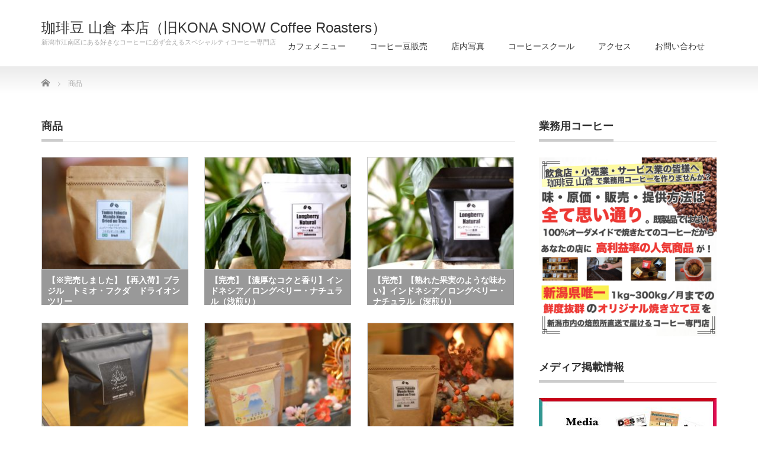

--- FILE ---
content_type: text/html; charset=UTF-8
request_url: https://kona-snow.com/archives/product/page/6
body_size: 9282
content:
<!DOCTYPE html PUBLIC "-//W3C//DTD XHTML 1.1//EN" "http://www.w3.org/TR/xhtml11/DTD/xhtml11.dtd">
<!--[if lt IE 9]><html xmlns="http://www.w3.org/1999/xhtml" class="ie"><![endif]-->
<!--[if (gt IE 9)|!(IE)]><!--><html xmlns="http://www.w3.org/1999/xhtml"><!--<![endif]-->
<head profile="http://gmpg.org/xfn/11">
<meta http-equiv="Content-Type" content="text/html; charset=UTF-8" />
<meta http-equiv="X-UA-Compatible" content="IE=edge,chrome=1" />
<meta name="viewport" content="width=device-width" />

<meta name="description" content="新潟市江南区にある好きなコーヒーに必ず会えるスペシャルティコーヒー専門店" />
<link rel="alternate" type="application/rss+xml" title="珈琲豆 山倉 本店（旧KONA SNOW Coffee Roasters） RSS Feed" href="https://kona-snow.com/feed" />
<link rel="alternate" type="application/atom+xml" title="珈琲豆 山倉 本店（旧KONA SNOW Coffee Roasters） Atom Feed" href="https://kona-snow.com/feed/atom" />
<link rel="pingback" href="https://kona-snow.com/xmlrpc.php" />



		<!-- All in One SEO 4.9.3 - aioseo.com -->
		<title>商品 | 珈琲豆 山倉 本店（旧KONA SNOW Coffee Roasters） - Part 6</title>
	<meta name="robots" content="noindex, max-snippet:-1, max-image-preview:large, max-video-preview:-1" />
	<meta name="google-site-verification" content="OLyy6SxwL0WQvb6THy7E2YgVQo3T8i26tTVZXTzFvEM" />
	<link rel="canonical" href="https://kona-snow.com/archives/product/page/6" />
	<link rel="prev" href="https://kona-snow.com/archives/product/page/5" />
	<meta name="generator" content="All in One SEO (AIOSEO) 4.9.3" />
		<meta property="og:locale" content="ja_JP" />
		<meta property="og:site_name" content="KONA SNOW Coffee Roasters" />
		<meta property="og:type" content="website" />
		<meta property="og:title" content="商品 | 珈琲豆 山倉 本店（旧KONA SNOW Coffee Roasters） - Part 6" />
		<meta property="og:url" content="https://kona-snow.com/archives/product/page/6" />
		<meta property="fb:admins" content="1558326434489147" />
		<meta property="og:image" content="https://kona-snow.com/wp-content/uploads/2016/01/facebookシェア用-1.jpg" />
		<meta property="og:image:secure_url" content="https://kona-snow.com/wp-content/uploads/2016/01/facebookシェア用-1.jpg" />
		<meta property="og:image:width" content="1188" />
		<meta property="og:image:height" content="629" />
		<meta name="twitter:card" content="summary_large_image" />
		<meta name="twitter:site" content="@0gn20Yama24" />
		<meta name="twitter:title" content="商品 | 珈琲豆 山倉 本店（旧KONA SNOW Coffee Roasters） - Part 6" />
		<meta name="twitter:image" content="https://kona-snow.com/wp-content/uploads/2016/01/facebookシェア用-1.jpg" />
		<script type="application/ld+json" class="aioseo-schema">
			{"@context":"https:\/\/schema.org","@graph":[{"@type":"BreadcrumbList","@id":"https:\/\/kona-snow.com\/archives\/product\/page\/6#breadcrumblist","itemListElement":[{"@type":"ListItem","@id":"https:\/\/kona-snow.com#listItem","position":1,"name":"\u30db\u30fc\u30e0","item":"https:\/\/kona-snow.com","nextItem":{"@type":"ListItem","@id":"https:\/\/kona-snow.com\/archives\/product#listItem","name":"\u4ee5\u4e0b\u306e\u305f\u3081\u306e\u30a2\u30fc\u30ab\u30a4\u30d6 %"}},{"@type":"ListItem","@id":"https:\/\/kona-snow.com\/archives\/product#listItem","position":2,"name":"\u4ee5\u4e0b\u306e\u305f\u3081\u306e\u30a2\u30fc\u30ab\u30a4\u30d6 %","item":"https:\/\/kona-snow.com\/archives\/product","nextItem":{"@type":"ListItem","@id":"https:\/\/kona-snow.com\/archives\/product\/page\/6#listItem","name":"\u30da\u30fc\u30b8 6"},"previousItem":{"@type":"ListItem","@id":"https:\/\/kona-snow.com#listItem","name":"\u30db\u30fc\u30e0"}},{"@type":"ListItem","@id":"https:\/\/kona-snow.com\/archives\/product\/page\/6#listItem","position":3,"name":"\u30da\u30fc\u30b8 6","previousItem":{"@type":"ListItem","@id":"https:\/\/kona-snow.com\/archives\/product#listItem","name":"\u4ee5\u4e0b\u306e\u305f\u3081\u306e\u30a2\u30fc\u30ab\u30a4\u30d6 %"}}]},{"@type":"CollectionPage","@id":"https:\/\/kona-snow.com\/archives\/product\/page\/6#collectionpage","url":"https:\/\/kona-snow.com\/archives\/product\/page\/6","name":"\u5546\u54c1 | \u73c8\u7432\u8c46 \u5c71\u5009 \u672c\u5e97\uff08\u65e7KONA SNOW Coffee Roasters\uff09 - Part 6","inLanguage":"ja","isPartOf":{"@id":"https:\/\/kona-snow.com\/#website"},"breadcrumb":{"@id":"https:\/\/kona-snow.com\/archives\/product\/page\/6#breadcrumblist"}},{"@type":"Organization","@id":"https:\/\/kona-snow.com\/#organization","name":"\u73c8\u7432\u8c46 \u5c71\u5009 \u672c\u5e97\uff08\u65e7KONA SNOW Coffee Roasters\uff09","description":"\u65b0\u6f5f\u5e02\u6c5f\u5357\u533a\u306b\u3042\u308b\u597d\u304d\u306a\u30b3\u30fc\u30d2\u30fc\u306b\u5fc5\u305a\u4f1a\u3048\u308b\u30b9\u30da\u30b7\u30e3\u30eb\u30c6\u30a3\u30b3\u30fc\u30d2\u30fc\u5c02\u9580\u5e97","url":"https:\/\/kona-snow.com\/","sameAs":["https:\/\/www.facebook.com\/KONA-SNOW-Coffee-Roasters-384210291787031\/?ref=hl","https:\/\/twitter.com\/0gn20Yama24"]},{"@type":"WebSite","@id":"https:\/\/kona-snow.com\/#website","url":"https:\/\/kona-snow.com\/","name":"\u73c8\u7432\u8c46 \u5c71\u5009 \u672c\u5e97\uff08\u65e7KONA SNOW Coffee Roasters\uff09","description":"\u65b0\u6f5f\u5e02\u6c5f\u5357\u533a\u306b\u3042\u308b\u597d\u304d\u306a\u30b3\u30fc\u30d2\u30fc\u306b\u5fc5\u305a\u4f1a\u3048\u308b\u30b9\u30da\u30b7\u30e3\u30eb\u30c6\u30a3\u30b3\u30fc\u30d2\u30fc\u5c02\u9580\u5e97","inLanguage":"ja","publisher":{"@id":"https:\/\/kona-snow.com\/#organization"}}]}
		</script>
		<!-- All in One SEO -->

<link rel='dns-prefetch' href='//s.w.org' />
<link rel="alternate" type="application/rss+xml" title="珈琲豆 山倉 本店（旧KONA SNOW Coffee Roasters） &raquo; 商品 フィード" href="https://kona-snow.com/archives/product/feed/" />
		<!-- This site uses the Google Analytics by ExactMetrics plugin v8.11.1 - Using Analytics tracking - https://www.exactmetrics.com/ -->
		<!-- Note: ExactMetrics is not currently configured on this site. The site owner needs to authenticate with Google Analytics in the ExactMetrics settings panel. -->
					<!-- No tracking code set -->
				<!-- / Google Analytics by ExactMetrics -->
				<script type="text/javascript">
			window._wpemojiSettings = {"baseUrl":"https:\/\/s.w.org\/images\/core\/emoji\/13.1.0\/72x72\/","ext":".png","svgUrl":"https:\/\/s.w.org\/images\/core\/emoji\/13.1.0\/svg\/","svgExt":".svg","source":{"concatemoji":"https:\/\/kona-snow.com\/wp-includes\/js\/wp-emoji-release.min.js?ver=5.8.12"}};
			!function(e,a,t){var n,r,o,i=a.createElement("canvas"),p=i.getContext&&i.getContext("2d");function s(e,t){var a=String.fromCharCode;p.clearRect(0,0,i.width,i.height),p.fillText(a.apply(this,e),0,0);e=i.toDataURL();return p.clearRect(0,0,i.width,i.height),p.fillText(a.apply(this,t),0,0),e===i.toDataURL()}function c(e){var t=a.createElement("script");t.src=e,t.defer=t.type="text/javascript",a.getElementsByTagName("head")[0].appendChild(t)}for(o=Array("flag","emoji"),t.supports={everything:!0,everythingExceptFlag:!0},r=0;r<o.length;r++)t.supports[o[r]]=function(e){if(!p||!p.fillText)return!1;switch(p.textBaseline="top",p.font="600 32px Arial",e){case"flag":return s([127987,65039,8205,9895,65039],[127987,65039,8203,9895,65039])?!1:!s([55356,56826,55356,56819],[55356,56826,8203,55356,56819])&&!s([55356,57332,56128,56423,56128,56418,56128,56421,56128,56430,56128,56423,56128,56447],[55356,57332,8203,56128,56423,8203,56128,56418,8203,56128,56421,8203,56128,56430,8203,56128,56423,8203,56128,56447]);case"emoji":return!s([10084,65039,8205,55357,56613],[10084,65039,8203,55357,56613])}return!1}(o[r]),t.supports.everything=t.supports.everything&&t.supports[o[r]],"flag"!==o[r]&&(t.supports.everythingExceptFlag=t.supports.everythingExceptFlag&&t.supports[o[r]]);t.supports.everythingExceptFlag=t.supports.everythingExceptFlag&&!t.supports.flag,t.DOMReady=!1,t.readyCallback=function(){t.DOMReady=!0},t.supports.everything||(n=function(){t.readyCallback()},a.addEventListener?(a.addEventListener("DOMContentLoaded",n,!1),e.addEventListener("load",n,!1)):(e.attachEvent("onload",n),a.attachEvent("onreadystatechange",function(){"complete"===a.readyState&&t.readyCallback()})),(n=t.source||{}).concatemoji?c(n.concatemoji):n.wpemoji&&n.twemoji&&(c(n.twemoji),c(n.wpemoji)))}(window,document,window._wpemojiSettings);
		</script>
		<style type="text/css">
img.wp-smiley,
img.emoji {
	display: inline !important;
	border: none !important;
	box-shadow: none !important;
	height: 1em !important;
	width: 1em !important;
	margin: 0 .07em !important;
	vertical-align: -0.1em !important;
	background: none !important;
	padding: 0 !important;
}
</style>
	<link rel='stylesheet' id='sbi_styles-css'  href='https://kona-snow.com/wp-content/plugins/instagram-feed/css/sbi-styles.min.css?ver=6.10.0' type='text/css' media='all' />
<link rel='stylesheet' id='wp-block-library-css'  href='https://kona-snow.com/wp-includes/css/dist/block-library/style.min.css?ver=5.8.12' type='text/css' media='all' />
<link rel='stylesheet' id='aioseo/css/src/vue/standalone/blocks/table-of-contents/global.scss-css'  href='https://kona-snow.com/wp-content/plugins/all-in-one-seo-pack/dist/Lite/assets/css/table-of-contents/global.e90f6d47.css?ver=4.9.3' type='text/css' media='all' />
<link rel='stylesheet' id='contact-form-7-css'  href='https://kona-snow.com/wp-content/plugins/contact-form-7/includes/css/styles.css?ver=5.5.6.1' type='text/css' media='all' />
<link rel='stylesheet' id='sow-image-default-8b5b6f678277-css'  href='https://kona-snow.com/wp-content/uploads/siteorigin-widgets/sow-image-default-8b5b6f678277.css?ver=5.8.12' type='text/css' media='all' />
<link rel='stylesheet' id='toc-screen-css'  href='https://kona-snow.com/wp-content/plugins/table-of-contents-plus/screen.min.css?ver=2411.1' type='text/css' media='all' />
<script type='text/javascript' src='https://kona-snow.com/wp-includes/js/jquery/jquery.min.js?ver=3.6.0' id='jquery-core-js'></script>
<script type='text/javascript' src='https://kona-snow.com/wp-includes/js/jquery/jquery-migrate.min.js?ver=3.3.2' id='jquery-migrate-js'></script>
<script type='text/javascript' src='https://kona-snow.com/wp-includes/js/tinymce/tinymce.min.js?ver=49110-20201110' id='wp-tinymce-root-js'></script>
<script type='text/javascript' src='https://kona-snow.com/wp-includes/js/tinymce/plugins/compat3x/plugin.min.js?ver=49110-20201110' id='wp-tinymce-js'></script>
<link rel="https://api.w.org/" href="https://kona-snow.com/wp-json/" /><link rel="icon" href="https://kona-snow.com/wp-content/uploads/2017/08/cropped-logo-32x32.png" sizes="32x32" />
<link rel="icon" href="https://kona-snow.com/wp-content/uploads/2017/08/cropped-logo-192x192.png" sizes="192x192" />
<link rel="apple-touch-icon" href="https://kona-snow.com/wp-content/uploads/2017/08/cropped-logo-180x180.png" />
<meta name="msapplication-TileImage" content="https://kona-snow.com/wp-content/uploads/2017/08/cropped-logo-270x270.png" />

<link rel="stylesheet" href="https://kona-snow.com/wp-content/themes/precious_tcd019/style.css?ver=4.0.2" type="text/css" />
<link rel="stylesheet" href="https://kona-snow.com/wp-content/themes/precious_tcd019/comment-style.css?ver=4.0.2" type="text/css" />

<link rel="stylesheet" media="screen and (min-width:771px)" href="https://kona-snow.com/wp-content/themes/precious_tcd019/style_pc.css?ver=4.0.2" type="text/css" />
<link rel="stylesheet" media="screen and (max-width:770px)" href="https://kona-snow.com/wp-content/themes/precious_tcd019/style_sp.css?ver=4.0.2" type="text/css" />
<link rel="stylesheet" media="screen and (max-width:770px)" href="https://kona-snow.com/wp-content/themes/precious_tcd019/footer-bar/footer-bar.css?ver=?ver=4.0.2">

<link rel="stylesheet" href="https://kona-snow.com/wp-content/themes/precious_tcd019/japanese.css?ver=4.0.2" type="text/css" />

<script type="text/javascript" src="https://kona-snow.com/wp-content/themes/precious_tcd019/js/jscript.js?ver=4.0.2"></script>
<script type="text/javascript" src="https://kona-snow.com/wp-content/themes/precious_tcd019/js/scroll.js?ver=4.0.2"></script>
<script type="text/javascript" src="https://kona-snow.com/wp-content/themes/precious_tcd019/js/comment.js?ver=4.0.2"></script>
<script type="text/javascript" src="https://kona-snow.com/wp-content/themes/precious_tcd019/js/rollover.js?ver=4.0.2"></script>
<!--[if lt IE 9]>
<link id="stylesheet" rel="stylesheet" href="https://kona-snow.com/wp-content/themes/precious_tcd019/style_pc.css?ver=4.0.2" type="text/css" />
<script type="text/javascript" src="https://kona-snow.com/wp-content/themes/precious_tcd019/js/ie.js?ver=4.0.2"></script>
<link rel="stylesheet" href="https://kona-snow.com/wp-content/themes/precious_tcd019/ie.css" type="text/css" />
<![endif]-->

<style type="text/css">
body { font-size:14px; }

a:hover { color:#F5C236; }

.page_navi a:hover, #post_pagination a:hover, #wp-calendar td a:hover, .pc #return_top:hover,
 #wp-calendar #prev a:hover, #wp-calendar #next a:hover, #footer #wp-calendar td a:hover, .widget_search #search-btn input:hover, .widget_search #searchsubmit:hover, .tcdw_category_list_widget a:hover, .tcdw_news_list_widget .month, .tcd_menu_widget a:hover, .tcd_menu_widget li.current-menu-item a, #submit_comment:hover, .google_search #search_button:hover
  { background-color:#F5C236; }

#guest_info input:focus, #comment_textarea textarea:focus
  { border-color:#F5C236; }



</style>


</head>
<body class="archive paged post-type-archive post-type-archive-product paged-6 post-type-paged-6">

 <div id="header_wrap">
  <div id="header" class="clearfix">

   <!-- logo -->
       <h1 id="logo_text"><a href="https://kona-snow.com">珈琲豆 山倉 本店（旧KONA SNOW Coffee Roasters）</a></h1>
    <h2 id="description">新潟市江南区にある好きなコーヒーに必ず会えるスペシャルティコーヒー専門店</h2>
       
   <!-- global menu -->
   <a href="#" class="menu_button"></a>
   <div id="global_menu" class="clearfix">
    <ul id="menu-%e3%83%88%e3%83%83%e3%83%97%e3%83%a1%e3%83%8b%e3%83%a5%e3%83%bc" class="menu"><li id="menu-item-3710" class="menu-item menu-item-type-post_type menu-item-object-page menu-item-3710"><a href="https://kona-snow.com/cafe-2">カフェメニュー</a></li>
<li id="menu-item-3711" class="menu-item menu-item-type-post_type menu-item-object-page menu-item-3711"><a href="https://kona-snow.com/beans-2">コーヒー豆販売</a></li>
<li id="menu-item-3712" class="menu-item menu-item-type-post_type menu-item-object-page menu-item-3712"><a href="https://kona-snow.com/photo-2">店内写真</a></li>
<li id="menu-item-4894" class="menu-item menu-item-type-post_type menu-item-object-page menu-item-4894"><a href="https://kona-snow.com/open">コーヒースクール</a></li>
<li id="menu-item-1187" class="menu-item menu-item-type-post_type menu-item-object-page menu-item-1187"><a href="https://kona-snow.com/access">アクセス</a></li>
<li id="menu-item-1192" class="menu-item menu-item-type-post_type menu-item-object-page menu-item-1192"><a href="https://kona-snow.com/contact">お問い合わせ</a></li>
</ul>   </div>

  </div><!-- END #header -->
 </div><!-- END #header_wrap -->

 
 <div id="main_contents_wrap">
  <div id="main_contents" class="clearfix">

        
<ul id="bread_crumb" class="clearfix" itemscope itemtype="http://schema.org/BreadcrumbList">
 <li itemprop="itemListElement" itemscope itemtype="http://schema.org/ListItem" class="home"><a itemprop="item" href="https://kona-snow.com/"><span itemprop="name">Home</span></a><meta itemprop="position" content="1" /></li>


 <li itemprop="itemListElement" itemscope itemtype="http://schema.org/ListItem" class="last"><span itemprop="name">商品</span><meta itemprop="position" content="2" /></li>

</ul>
    
<div id="main_col">

 <h2 class="headline1"><span>商品</span></h2>

  <ol id="product_list" class="clearfix">
    <li class="clearfix">
   <a class="image" href="https://kona-snow.com/archives/product/tomio-fukuda"><img src="https://kona-snow.com/wp-content/uploads/2019/05/1-248x190.jpg" alt="" title="" /></a>
   <h4 class="title"><a href="https://kona-snow.com/archives/product/tomio-fukuda">【※完売しました】【再入荷】ブラジル　トミオ・フクダ　ドライオンツリー</a></h4>
  </li>
    <li class="clearfix">
   <a class="image" href="https://kona-snow.com/archives/product/longberry-n-a"><img src="https://kona-snow.com/wp-content/uploads/2020/01/DSC_0991-248x190.jpg" alt="" title="" /></a>
   <h4 class="title"><a href="https://kona-snow.com/archives/product/longberry-n-a">【完売】【濃厚なコクと香り】インドネシア／ロングベリー・ナチュラル（浅煎り）</a></h4>
  </li>
    <li class="clearfix">
   <a class="image" href="https://kona-snow.com/archives/product/longberry-n"><img src="https://kona-snow.com/wp-content/uploads/2020/01/DSC_0992-248x190.jpg" alt="" title="" /></a>
   <h4 class="title"><a href="https://kona-snow.com/archives/product/longberry-n">【完売】【熟れた果実のような味わい】インドネシア／ロングベリー・ナチュラル（深煎り）</a></h4>
  </li>
    <li class="clearfix">
   <a class="image" href="https://kona-snow.com/archives/product/west"><img src="https://kona-snow.com/wp-content/uploads/2017/11/DSC_1308-248x190.jpg" alt="" title="" /></a>
   <h4 class="title"><a href="https://kona-snow.com/archives/product/west">【※完売しました】【アウトドアショップ共同開発】WESTブレンド</a></h4>
  </li>
    <li class="clearfix">
   <a class="image" href="https://kona-snow.com/archives/product/%e3%80%90%e8%b1%aa%e8%8f%af%e3%81%8a%e5%b9%b4%e7%8e%89%e7%89%b9%e5%85%b8%e4%bb%98%e3%81%8d%e3%80%91%e3%81%8a%e5%b9%b4%e7%8e%89%e3%83%96%e3%83%ac%e3%83%b3%e3%83%892020"><img src="https://kona-snow.com/wp-content/uploads/2020/01/DSC_0901-248x190.jpg" alt="" title="" /></a>
   <h4 class="title"><a href="https://kona-snow.com/archives/product/%e3%80%90%e8%b1%aa%e8%8f%af%e3%81%8a%e5%b9%b4%e7%8e%89%e7%89%b9%e5%85%b8%e4%bb%98%e3%81%8d%e3%80%91%e3%81%8a%e5%b9%b4%e7%8e%89%e3%83%96%e3%83%ac%e3%83%b3%e3%83%892020">【販売終了】【豪華お年玉特典付き】お年玉ブレンド2020</a></h4>
  </li>
    <li class="clearfix">
   <a class="image" href="https://kona-snow.com/archives/product/%e3%80%90%e4%ba%ba%e6%b0%97no-2%e3%80%91%e3%83%96%e3%83%a9%e3%82%b8%e3%83%ab%e3%80%80%e3%83%88%e3%83%9f%e3%82%aa%e3%83%95%e3%82%af%e3%83%80%e3%83%bb%e3%83%89%e3%83%a9%e3%82%a4%e3%82%aa%e3%83%b3"><img src="https://kona-snow.com/wp-content/uploads/2017/11/DSC_0663-248x190.jpg" alt="" title="" /></a>
   <h4 class="title"><a href="https://kona-snow.com/archives/product/%e3%80%90%e4%ba%ba%e6%b0%97no-2%e3%80%91%e3%83%96%e3%83%a9%e3%82%b8%e3%83%ab%e3%80%80%e3%83%88%e3%83%9f%e3%82%aa%e3%83%95%e3%82%af%e3%83%80%e3%83%bb%e3%83%89%e3%83%a9%e3%82%a4%e3%82%aa%e3%83%b3">【SOLD OUT／完売】ブラジル　トミオフクダ・ドライオンツリー</a></h4>
  </li>
    <li class="clearfix">
   <a class="image" href="https://kona-snow.com/archives/product/%e3%80%90%e5%84%aa%e3%81%97%e3%81%8f%e4%b8%8a%e5%93%81%e3%80%91%e3%83%91%e3%83%8a%e3%83%9e%e3%80%80%e3%83%80%e3%82%a4%e3%83%a4%e3%83%a2%e3%83%b3%e3%83%89%e3%83%9e%e3%82%a6%e3%83%b3%e3%83%86%e3%83%b3"><img src="https://kona-snow.com/wp-content/uploads/2017/11/DSC_0655-248x190.jpg" alt="" title="" /></a>
   <h4 class="title"><a href="https://kona-snow.com/archives/product/%e3%80%90%e5%84%aa%e3%81%97%e3%81%8f%e4%b8%8a%e5%93%81%e3%80%91%e3%83%91%e3%83%8a%e3%83%9e%e3%80%80%e3%83%80%e3%82%a4%e3%83%a4%e3%83%a2%e3%83%b3%e3%83%89%e3%83%9e%e3%82%a6%e3%83%b3%e3%83%86%e3%83%b3">【SOLD OUT／完売】パナマ　ダイヤモンドマウンテン</a></h4>
  </li>
    <li class="clearfix">
   <a class="image" href="https://kona-snow.com/archives/product/%e3%80%90%e3%82%b9%e3%82%bf%e3%83%83%e3%83%95%e3%82%a4%e3%83%81%e3%82%aa%e3%82%b7%e3%80%91%e3%83%ab%e3%83%af%e3%83%b3%e3%83%80%e3%80%80%e3%82%b9%e3%82%ab%e3%82%a4%e3%83%92%e3%83%ab"><img src="https://kona-snow.com/wp-content/uploads/2017/11/DSC_0661-248x190.jpg" alt="" title="" /></a>
   <h4 class="title"><a href="https://kona-snow.com/archives/product/%e3%80%90%e3%82%b9%e3%82%bf%e3%83%83%e3%83%95%e3%82%a4%e3%83%81%e3%82%aa%e3%82%b7%e3%80%91%e3%83%ab%e3%83%af%e3%83%b3%e3%83%80%e3%80%80%e3%82%b9%e3%82%ab%e3%82%a4%e3%83%92%e3%83%ab">【SOLD OUT／完売】ルワンダ　スカイヒル</a></h4>
  </li>
    <li class="clearfix">
   <a class="image" href="https://kona-snow.com/archives/product/%e3%80%90%e3%83%80%e3%83%b3%e3%83%88%e3%83%84%e4%ba%ba%e6%b0%97no-1%e3%80%91%e3%83%8b%e3%82%ab%e3%83%a9%e3%82%b0%e3%82%a2%e3%80%80%e3%82%b8%e3%83%a3%e3%83%90%e3%83%8b%e3%82%ab"><img src="https://kona-snow.com/wp-content/uploads/2017/11/DSC_0679-248x190.jpg" alt="" title="" /></a>
   <h4 class="title"><a href="https://kona-snow.com/archives/product/%e3%80%90%e3%83%80%e3%83%b3%e3%83%88%e3%83%84%e4%ba%ba%e6%b0%97no-1%e3%80%91%e3%83%8b%e3%82%ab%e3%83%a9%e3%82%b0%e3%82%a2%e3%80%80%e3%82%b8%e3%83%a3%e3%83%90%e3%83%8b%e3%82%ab">【SOLD OUT／完売】ニカラグア　ジャバニカ</a></h4>
  </li>
    <li class="clearfix">
   <a class="image" href="https://kona-snow.com/archives/product/%e3%80%90%e5%9c%a7%e5%80%92%e7%9a%84%e3%81%aa%e3%82%a2%e3%83%ad%e3%83%9e%e3%80%91%e3%83%91%e3%83%8a%e3%83%9e%e3%80%80%e3%82%b2%e3%82%a4%e3%82%b7%e3%83%a3"><img src="https://kona-snow.com/wp-content/uploads/2017/11/DSC_0586-248x190.jpeg" alt="" title="" /></a>
   <h4 class="title"><a href="https://kona-snow.com/archives/product/%e3%80%90%e5%9c%a7%e5%80%92%e7%9a%84%e3%81%aa%e3%82%a2%e3%83%ad%e3%83%9e%e3%80%91%e3%83%91%e3%83%8a%e3%83%9e%e3%80%80%e3%82%b2%e3%82%a4%e3%82%b7%e3%83%a3">【SOLD OUT／完売】パナマ　ゲイシャ</a></h4>
  </li>
    <li class="clearfix">
   <a class="image" href="https://kona-snow.com/archives/product/%e3%80%902016-cup-of-excellence%e5%8f%97%e8%b3%9e%e3%80%91%e3%82%ab%e3%83%84%e3%82%a2%e3%82%a4"><img src="https://kona-snow.com/wp-content/uploads/2017/11/DSC_0671-248x190.jpg" alt="" title="" /></a>
   <h4 class="title"><a href="https://kona-snow.com/archives/product/%e3%80%902016-cup-of-excellence%e5%8f%97%e8%b3%9e%e3%80%91%e3%82%ab%e3%83%84%e3%82%a2%e3%82%a4">【SOLD OUT／完売】2016 Cup Of Excellence受賞 カツアイ</a></h4>
  </li>
    <li class="clearfix">
   <a class="image" href="https://kona-snow.com/archives/product/%e3%80%90%e3%82%ab%e3%83%95%e3%82%a7%e3%82%a4%e3%83%b3%e3%83%ac%e3%82%b9%e3%80%91%e3%82%b0%e3%82%a2%e3%83%86%e3%83%9e%e3%83%a9-shb-%e3%83%87%e3%82%ab%e3%83%95%e3%82%a7"><img src="https://kona-snow.com/wp-content/uploads/2017/11/DSC_0643-248x190.jpg" alt="" title="" /></a>
   <h4 class="title"><a href="https://kona-snow.com/archives/product/%e3%80%90%e3%82%ab%e3%83%95%e3%82%a7%e3%82%a4%e3%83%b3%e3%83%ac%e3%82%b9%e3%80%91%e3%82%b0%e3%82%a2%e3%83%86%e3%83%9e%e3%83%a9-shb-%e3%83%87%e3%82%ab%e3%83%95%e3%82%a7">【SOLD OUT／完売】カフェインレス グアテマラ SHB デカフェ</a></h4>
  </li>
    <li class="clearfix">
   <a class="image" href="https://kona-snow.com/archives/product/3rd"><img src="https://kona-snow.com/wp-content/uploads/2018/03/f59640cef97c33ac7e7b941528e4c1a0-1-248x190.jpg" alt="" title="" /></a>
   <h4 class="title"><a href="https://kona-snow.com/archives/product/3rd">【SOLD OUT／完売】３周年記念スペシャルブレンド</a></h4>
  </li>
    <li class="clearfix">
   <a class="image" href="https://kona-snow.com/archives/product/timtim"><img src="https://kona-snow.com/wp-content/uploads/2018/03/e347961dbe4d0446c29ff18ba0227d59-248x190.png" alt="" title="" /></a>
   <h4 class="title"><a href="https://kona-snow.com/archives/product/timtim">【SOLD OUT／完売】インドネシア　ティムティム・アテン</a></h4>
  </li>
   </ol>
 
 <div class="page_navi clearfix">
<h4>PAGE NAVI</h4>
<ul class='page-numbers'>
	<li><a class="prev page-numbers" href="https://kona-snow.com/archives/product/page/5">&laquo;</a></li>
	<li><a class="page-numbers" href="https://kona-snow.com/archives/product/">1</a></li>
	<li><a class="page-numbers" href="https://kona-snow.com/archives/product/page/2">2</a></li>
	<li><a class="page-numbers" href="https://kona-snow.com/archives/product/page/3">3</a></li>
	<li><a class="page-numbers" href="https://kona-snow.com/archives/product/page/4">4</a></li>
	<li><a class="page-numbers" href="https://kona-snow.com/archives/product/page/5">5</a></li>
	<li><span aria-current="page" class="page-numbers current">6</span></li>
</ul>

</div>

  <!-- footer banner -->
  <ul id="footer_banner" class="clearfix">
      	   <li class="num1"><a href="https://kona-snow.com/about"><img src="" alt="" /></a></li>
        	   <li class="num2"><a href="https://kona-snow.com/open"><img src="" alt="" /></a></li>
        	   <li class="num3"><a href="https://kona-snow.com/labo/" target="_blank"><img src="" alt="" /></a></li>
     </ul>
 
</div><!-- END #main_col -->


<div id="side_col">

 <div class="side_widget clearfix widget_sow-image" id="sow-image-15">
<div
			
			class="so-widget-sow-image so-widget-sow-image-default-8b5b6f678277"
			
		><h3 class="side_headline"><span>業務用コーヒー</span></h3>

<div class="sow-image-container">
			<a href="https://kona-snow.com/gyomuyou-2-2"
			target="_blank" rel="noopener noreferrer" 		>
			<img 
	src="https://kona-snow.com/wp-content/uploads/2022/02/TOP.png" width="756" height="764" srcset="https://kona-snow.com/wp-content/uploads/2022/02/TOP.png 756w, https://kona-snow.com/wp-content/uploads/2022/02/TOP-297x300.png 297w, https://kona-snow.com/wp-content/uploads/2022/02/TOP-72x72.png 72w, https://kona-snow.com/wp-content/uploads/2022/02/TOP-120x120.png 120w" sizes="(max-width: 756px) 100vw, 756px" title="業務用コーヒー" alt="" loading="lazy" 		class="so-widget-image"/>
			</a></div>

</div></div>
<div class="side_widget clearfix widget_media_image" id="media_image-33">
<h3 class="side_headline"><span>メディア掲載情報</span></h3>
<a href="https://kona-snow.com/media"><img width="300" height="180" src="https://kona-snow.com/wp-content/uploads/2017/08/e6ed537b40fadf577e92763876741ec4-300x180.jpg" class="image wp-image-1273  attachment-medium size-medium" alt="" loading="lazy" style="max-width: 100%; height: auto;" srcset="https://kona-snow.com/wp-content/uploads/2017/08/e6ed537b40fadf577e92763876741ec4-300x180.jpg 300w, https://kona-snow.com/wp-content/uploads/2017/08/e6ed537b40fadf577e92763876741ec4-768x461.jpg 768w, https://kona-snow.com/wp-content/uploads/2017/08/e6ed537b40fadf577e92763876741ec4.jpg 1000w" sizes="(max-width: 300px) 100vw, 300px" /></a></div>
<div class="side_widget clearfix widget_media_image" id="media_image-17">
<h3 class="side_headline"><span>通販サイトへ</span></h3>
<a href="https://konasnow.base.shop/" target="_blank" rel="noopener"><img width="300" height="300" src="https://kona-snow.com/wp-content/uploads/2020/10/9267a3cefb56280b818e6725794757b8-300x300.png" class="image wp-image-4624  attachment-medium size-medium" alt="" loading="lazy" style="max-width: 100%; height: auto;" srcset="https://kona-snow.com/wp-content/uploads/2020/10/9267a3cefb56280b818e6725794757b8-300x300.png 300w, https://kona-snow.com/wp-content/uploads/2020/10/9267a3cefb56280b818e6725794757b8-150x150.png 150w, https://kona-snow.com/wp-content/uploads/2020/10/9267a3cefb56280b818e6725794757b8-768x769.png 768w, https://kona-snow.com/wp-content/uploads/2020/10/9267a3cefb56280b818e6725794757b8-1022x1024.png 1022w, https://kona-snow.com/wp-content/uploads/2020/10/9267a3cefb56280b818e6725794757b8-72x72.png 72w, https://kona-snow.com/wp-content/uploads/2020/10/9267a3cefb56280b818e6725794757b8-120x120.png 120w, https://kona-snow.com/wp-content/uploads/2020/10/9267a3cefb56280b818e6725794757b8.png 1306w" sizes="(max-width: 300px) 100vw, 300px" /></a></div>

</div>

  </div><!-- END #main_contents -->
 </div><!-- END #main_contents_wrap -->

 <a id="return_top" href="#header">ページ上部へ戻る</a>

   <div id="footer">
  <div id="footer_inner" class="clearfix">
   <div id="footer_widget">
    <div class="footer_widget clearfix widget_siteorigin-panels-builder" id="siteorigin-panels-builder-2">
<div id="pl-w6204bde0b3a94"  class="panel-layout" ><div id="pg-w6204bde0b3a94-0"  class="panel-grid panel-no-style" ><div id="pgc-w6204bde0b3a94-0-0"  class="panel-grid-cell" ><div id="panel-w6204bde0b3a94-0-0-0" class="so-panel widget widget_sow-editor panel-first-child panel-last-child" data-index="0" ><div
			
			class="so-widget-sow-editor so-widget-sow-editor-base"
			
		>
<div class="siteorigin-widget-tinymce textwidget">
	<h2 class="news_headline1"><span style="text-decoration: underline;"><span id="i">facebookで新メニュー情報など配信中！</span></span></h2>
<p><iframe loading="lazy" style="border: none; overflow: hidden;" src="https://www.facebook.com/plugins/page.php?href=https%3A%2F%2Fwww.facebook.com%2Fkonasnow.coffee%2F&amp;tabs=timeline&amp;width=300&amp;height=400&amp;small_header=false&amp;adapt_container_width=true&amp;hide_cover=false&amp;show_facepile=true&amp;appId" width="300" height="400" frameborder="0" scrolling="no"></iframe></p>
</div>
</div></div></div></div></div></div>
<div class="footer_widget clearfix widget_text" id="text-3">
<h3 class="footer_headline">江南区本店</h3>
			<div class="textwidget"><p><span style="font-size: medium;">営業時間：10:00〜18:00</span><span style="font-size: medium;"><br />
定休日：水曜日・毎月第３木曜日<br />
</span><span style="font-size: medium;">専用駐車場：8台<br />
</span><span style="font-size: medium;">電話：025-277-0254<br />
<iframe loading="lazy" style="border: 0;" src="https://www.google.com/maps/embed?pb=!1m18!1m12!1m3!1d25191.76303014582!2d139.11804093762666!3d37.88437541361923!2m3!1f0!2f0!3f0!3m2!1i1024!2i768!4f13.1!3m3!1m2!1s0x5ff4cc1e7bad6a25%3A0x65dd4aeff294f37a!2z44CSOTUwLTAxMTMg5paw5r2f55yM5paw5r2f5biC5rGf5Y2X5Yy66KW_5bGx77yV77yS77yQ!5e0!3m2!1sja!2sjp!4v1504106121119" frameborder="0" allowfullscreen=""></iframe></p>
</div>
		</div>
   </div>
  </div><!-- END #footer_inner -->
 </div><!-- END #footer -->
  

 <div id="copyright">
  <div id="copyright_inner" class="clearfix">

   <!-- global menu -->
   
   <!-- social button -->
                  <ul class="user_sns clearfix" id="social_link">
            <li class="rss"><a class="target_blank" href="https://kona-snow.com/feed"><span>RSS</span></a></li>            <li class="twitter"><a href="https://mobile.twitter.com/0gn20Yama24" target="_blank"><span>Twitter</span></a></li>            <li class="facebook"><a href="https://www.facebook.com/KONA-SNOW-Coffee-Roasters-384210291787031/" target="_blank"><span>Facebook</span></a></li>                                                         </ul>
         
   <p>Copyright &copy;&nbsp; <a href="https://kona-snow.com/">珈琲豆 山倉 本店（旧KONA SNOW Coffee Roasters）</a></p>

  </div>
 </div>



 
<!-- Instagram Feed JS -->
<script type="text/javascript">
var sbiajaxurl = "https://kona-snow.com/wp-admin/admin-ajax.php";
</script>
<style media="all" id="siteorigin-panels-layouts-footer">/* Layout w6204bde0b3a94 */ #pgc-w6204bde0b3a94-0-0 { width:100%;width:calc(100% - ( 0 * 30px ) ) } #pl-w6204bde0b3a94 .so-panel { margin-bottom:30px } #pl-w6204bde0b3a94 .so-panel:last-of-type { margin-bottom:0px } @media (max-width:780px){ #pg-w6204bde0b3a94-0.panel-no-style, #pg-w6204bde0b3a94-0.panel-has-style > .panel-row-style, #pg-w6204bde0b3a94-0 { -webkit-flex-direction:column;-ms-flex-direction:column;flex-direction:column } #pg-w6204bde0b3a94-0 > .panel-grid-cell , #pg-w6204bde0b3a94-0 > .panel-row-style > .panel-grid-cell { width:100%;margin-right:0 } #pl-w6204bde0b3a94 .panel-grid-cell { padding:0 } #pl-w6204bde0b3a94 .panel-grid .panel-grid-cell-empty { display:none } #pl-w6204bde0b3a94 .panel-grid .panel-grid-cell-mobile-last { margin-bottom:0px }  } </style><link rel='stylesheet' id='siteorigin-panels-front-css'  href='https://kona-snow.com/wp-content/plugins/siteorigin-panels/css/front-flex.min.css?ver=2.33.5' type='text/css' media='all' />
<script type='text/javascript' src='https://kona-snow.com/wp-includes/js/dist/vendor/regenerator-runtime.min.js?ver=0.13.7' id='regenerator-runtime-js'></script>
<script type='text/javascript' src='https://kona-snow.com/wp-includes/js/dist/vendor/wp-polyfill.min.js?ver=3.15.0' id='wp-polyfill-js'></script>
<script type='text/javascript' id='contact-form-7-js-extra'>
/* <![CDATA[ */
var wpcf7 = {"api":{"root":"https:\/\/kona-snow.com\/wp-json\/","namespace":"contact-form-7\/v1"}};
/* ]]> */
</script>
<script type='text/javascript' src='https://kona-snow.com/wp-content/plugins/contact-form-7/includes/js/index.js?ver=5.5.6.1' id='contact-form-7-js'></script>
<script type='text/javascript' id='toc-front-js-extra'>
/* <![CDATA[ */
var tocplus = {"visibility_show":"show","visibility_hide":"hide","width":"Auto"};
/* ]]> */
</script>
<script type='text/javascript' src='https://kona-snow.com/wp-content/plugins/table-of-contents-plus/front.min.js?ver=2411.1' id='toc-front-js'></script>
<script type='text/javascript' src='https://kona-snow.com/wp-includes/js/wp-embed.min.js?ver=5.8.12' id='wp-embed-js'></script>
    <script type="text/javascript">
        jQuery(document).ready(function ($) {

            for (let i = 0; i < document.forms.length; ++i) {
                let form = document.forms[i];
				if ($(form).attr("method") != "get") { $(form).append('<input type="hidden" name="sxQclpmMPBbyfX" value="I4BfAvqmKFn.rxgs" />'); }
if ($(form).attr("method") != "get") { $(form).append('<input type="hidden" name="btkNJhPrj" value="YaoqDLMwH" />'); }
if ($(form).attr("method") != "get") { $(form).append('<input type="hidden" name="bLUoQPDcITtF" value="tL2@kjHIldR" />'); }
if ($(form).attr("method") != "get") { $(form).append('<input type="hidden" name="xwApoF" value="DAQ[YT8t9WdNasFO" />'); }
            }

            $(document).on('submit', 'form', function () {
				if ($(this).attr("method") != "get") { $(this).append('<input type="hidden" name="sxQclpmMPBbyfX" value="I4BfAvqmKFn.rxgs" />'); }
if ($(this).attr("method") != "get") { $(this).append('<input type="hidden" name="btkNJhPrj" value="YaoqDLMwH" />'); }
if ($(this).attr("method") != "get") { $(this).append('<input type="hidden" name="bLUoQPDcITtF" value="tL2@kjHIldR" />'); }
if ($(this).attr("method") != "get") { $(this).append('<input type="hidden" name="xwApoF" value="DAQ[YT8t9WdNasFO" />'); }
                return true;
            });

            jQuery.ajaxSetup({
                beforeSend: function (e, data) {

                    if (data.type !== 'POST') return;

                    if (typeof data.data === 'object' && data.data !== null) {
						data.data.append("sxQclpmMPBbyfX", "I4BfAvqmKFn.rxgs");
data.data.append("btkNJhPrj", "YaoqDLMwH");
data.data.append("bLUoQPDcITtF", "tL2@kjHIldR");
data.data.append("xwApoF", "DAQ[YT8t9WdNasFO");
                    }
                    else {
                        data.data = data.data + '&sxQclpmMPBbyfX=I4BfAvqmKFn.rxgs&btkNJhPrj=YaoqDLMwH&bLUoQPDcITtF=tL2@kjHIldR&xwApoF=DAQ[YT8t9WdNasFO';
                    }
                }
            });

        });
    </script>
	</body>
</html>